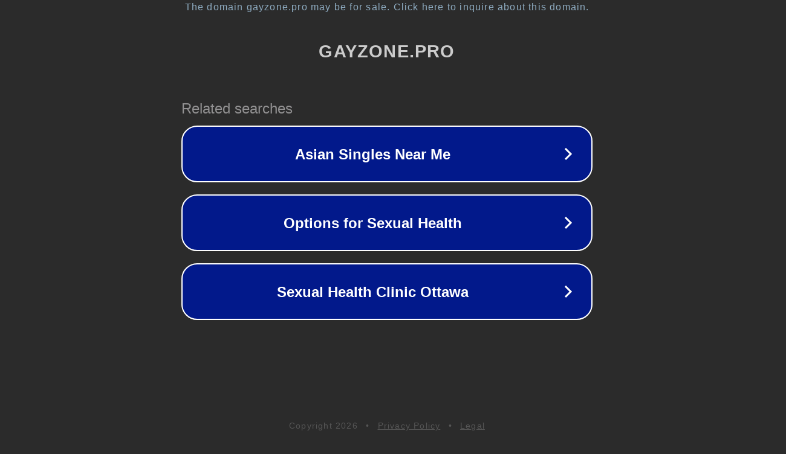

--- FILE ---
content_type: text/html; charset=utf-8
request_url: http://ww25.gayzone.pro/search/twinks%20cum%20tweice?subid1=20230924-1136-12b0-b0ce-8e90b566861d
body_size: 1202
content:
<!doctype html>
<html data-adblockkey="MFwwDQYJKoZIhvcNAQEBBQADSwAwSAJBANDrp2lz7AOmADaN8tA50LsWcjLFyQFcb/P2Txc58oYOeILb3vBw7J6f4pamkAQVSQuqYsKx3YzdUHCvbVZvFUsCAwEAAQ==_wUbgfq3kHCtIBU6jsgQenjfbYu8xKE1QljjmaZQ1DKzJMqmP+P3ZglHxjqID/NsyDhi+FjqiD59OJriRNZ6edA==" lang="en" style="background: #2B2B2B;">
<head>
    <meta charset="utf-8">
    <meta name="viewport" content="width=device-width, initial-scale=1">
    <link rel="icon" href="[data-uri]">
    <link rel="preconnect" href="https://www.google.com" crossorigin>
</head>
<body>
<div id="target" style="opacity: 0"></div>
<script>window.park = "eyJ1dWlkIjoiYzVmNGEwMGQtZjU5MS00ODZjLWExYjAtOTQwNWVlOGM5MDkxIiwicGFnZV90aW1lIjoxNzY3NDc5MzE3LCJwYWdlX3VybCI6Imh0dHA6Ly93dzI1LmdheXpvbmUucHJvL3NlYXJjaC90d2lua3MlMjBjdW0lMjB0d2VpY2U/[base64]";</script>
<script src="/bUiqHJcRb.js"></script>
</body>
</html>
